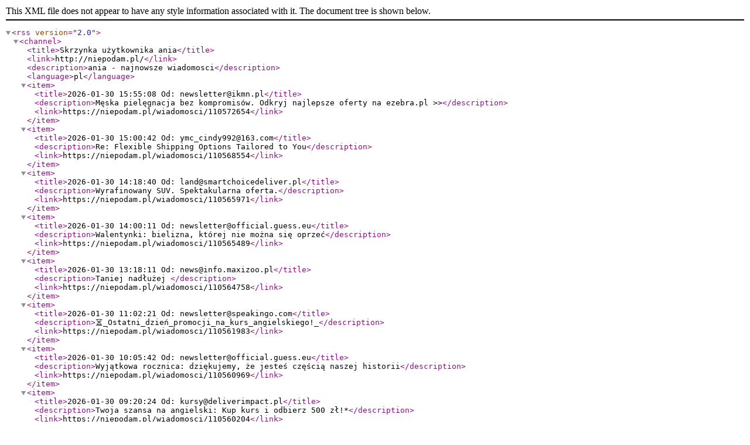

--- FILE ---
content_type: text/xml;charset=UTF-8
request_url: http://niepodam.pl/users/rss/ania
body_size: 1793
content:
<?xml version="1.0" encoding="UTF-8"?>
<rss version="2.0">
    <channel>
	<title>Skrzynka użytkownika ania</title>
	<link>http://niepodam.pl/</link>
	<description>ania - najnowsze wiadomosci</description>
	<language>pl</language>
	<item>
	    <title>2026-01-30 15:55:08 Od: newsletter@ikmn.pl</title>
	    <description>Męska pielęgnacja bez kompromisów. Odkryj najlepsze oferty na ezebra.pl &gt;&gt;</description>
	    <link>https://niepodam.pl/wiadomosci/110572654</link>
	</item>
	<item>
	    <title>2026-01-30 15:00:42 Od: ymc_cindy992@163.com</title>
	    <description>Re:  Flexible Shipping Options Tailored to You</description>
	    <link>https://niepodam.pl/wiadomosci/110568554</link>
	</item>
	<item>
	    <title>2026-01-30 14:18:40 Od: land@smartchoicedeliver.pl</title>
	    <description>Wyrafinowany SUV. Spektakularna oferta.</description>
	    <link>https://niepodam.pl/wiadomosci/110565971</link>
	</item>
	<item>
	    <title>2026-01-30 14:00:11 Od: newsletter@official.guess.eu</title>
	    <description>Walentynki: bielizna, której nie można się oprzeć</description>
	    <link>https://niepodam.pl/wiadomosci/110565489</link>
	</item>
	<item>
	    <title>2026-01-30 13:18:11 Od: news@info.maxizoo.pl</title>
	    <description>Taniej nadłużej </description>
	    <link>https://niepodam.pl/wiadomosci/110564758</link>
	</item>
	<item>
	    <title>2026-01-30 11:02:21 Od: newsletter@speakingo.com</title>
	    <description>⏳️_Ostatni_dzień_promocji_na_kurs_angielskiego!_</description>
	    <link>https://niepodam.pl/wiadomosci/110561983</link>
	</item>
	<item>
	    <title>2026-01-30 10:05:42 Od: newsletter@official.guess.eu</title>
	    <description>Wyjątkowa rocznica: dziękujemy, że jesteś częścią naszej historii</description>
	    <link>https://niepodam.pl/wiadomosci/110560969</link>
	</item>
	<item>
	    <title>2026-01-30 09:20:24 Od: kursy@deliverimpact.pl</title>
	    <description>Twoja szansa na angielski: Kup kurs i odbierz 500 zł!*</description>
	    <link>https://niepodam.pl/wiadomosci/110560204</link>
	</item>
	<item>
	    <title>2026-01-30 07:02:10 Od: pomoc@portalyogi.pl</title>
	    <description>( Brak Tematu ) </description>
	    <link>https://niepodam.pl/wiadomosci/110557736</link>
	</item>
	<item>
	    <title>2026-01-30 02:39:58 Od: noreply@zendocs.com</title>
	    <description>Your_file:_inmoto-wzor-formularz..._is_94%_complete_⏳</description>
	    <link>https://niepodam.pl/wiadomosci/110556254</link>
	</item>
	<item>
	    <title>2026-01-30 01:22:32 Od: aniaesrp@makesalesbook.ru</title>
	    <description>Luxury Handbags from $200 - Style That Speaks for You</description>
	    <link>https://niepodam.pl/wiadomosci/110555674</link>
	</item>
	<item>
	    <title>2026-01-29 23:44:46 Od: sklep@mako-store.pl</title>
	    <description>Chocolate Suede is Back</description>
	    <link>https://niepodam.pl/wiadomosci/110555054</link>
	</item>
	<item>
	    <title>2026-01-29 19:08:13 Od: zima@okazjenaczasie.pl</title>
	    <description>Zima pod kontrolą – skorzystaj z kodu rabatowego i sprawdź swój organizm</description>
	    <link>https://niepodam.pl/wiadomosci/110552545</link>
	</item>
	<item>
	    <title>2026-01-29 18:02:32 Od: obnizka@nicenews.pl</title>
	    <description>Dodatkowe -15% na wyprzedaż</description>
	    <link>https://niepodam.pl/wiadomosci/110551437</link>
	</item>
	<item>
	    <title>2026-01-29 17:08:38 Od: raiffeisen@lightningdeliver.pl</title>
	    <description>Pożyczka gotówkowa RRSO 8.90% z kodem promocyjnym RDB89</description>
	    <link>https://niepodam.pl/wiadomosci/110550661</link>
	</item>
	<item>
	    <title>2026-01-29 15:33:00 Od: newsletter@official.guess.eu</title>
	    <description>Przejściowe stylizacje w klimacie Boho które pokochasz</description>
	    <link>https://niepodam.pl/wiadomosci/110545093</link>
	</item>
	<item>
	    <title>2026-01-29 12:35:09 Od: strona@deliverprozone.pl</title>
	    <description>Zamów bezpłatną wycenę - zyskaj stronę która sprzedaje &gt;&gt;</description>
	    <link>https://niepodam.pl/wiadomosci/110528748</link>
	</item>
	<item>
	    <title>2026-01-29 10:10:30 Od: obnizka@nicenews.pl</title>
	    <description>Dodatkowe -15% na wyprzedaż</description>
	    <link>https://niepodam.pl/wiadomosci/110511433</link>
	</item>
	<item>
	    <title>2026-01-29 09:18:30 Od: tmobile@smartchoicedeliver.pl</title>
	    <description>Ta cena robi wrażenie. Nie przegap oferty Internetu światłowodowego</description>
	    <link>https://niepodam.pl/wiadomosci/110510357</link>
	</item>
	<item>
	    <title>2026-01-29 07:11:31 Od: help@mail.dedoles.com</title>
	    <description>⏰ Ostatni dzień: bokserki męskie za jedyne 24,99 zł ⏳</description>
	    <link>https://niepodam.pl/wiadomosci/110508460</link>
	</item>
	<item>
	    <title>2026-01-29 03:51:11 Od: simon@sqfitness.com.au</title>
	    <description>Coaching Spots FULL next week but 2 spots available Feb 9th.. This is your CHANCE!!</description>
	    <link>https://niepodam.pl/wiadomosci/110506905</link>
	</item>
	<item>
	    <title>2026-01-29 02:39:55 Od: noreply@zendocs.com</title>
	    <description>Your competitors are getting faster. Are you keeping up?</description>
	    <link>https://niepodam.pl/wiadomosci/110506533</link>
	</item>
	<item>
	    <title>2026-01-28 22:49:37 Od: noreply@pdfaid.com</title>
	    <description>No_worries_—_inmoto-wzor-formularz-odstapienia.pdf_is_safe</description>
	    <link>https://niepodam.pl/wiadomosci/110504947</link>
	</item>
	<item>
	    <title>2026-01-28 22:34:37 Od: noreply@pdfaid.com</title>
	    <description>inmoto-wzor-formularz-odstapienia.pdf will be deleted in 24 hours</description>
	    <link>https://niepodam.pl/wiadomosci/110504877</link>
	</item>
	<item>
	    <title>2026-01-28 17:03:30 Od: droga@deliveryou.pl</title>
	    <description>Spokojna droga z OC/AC od mtu24.pl </description>
	    <link>https://niepodam.pl/wiadomosci/110500681</link>
	</item>
    </channel>
</rss>
